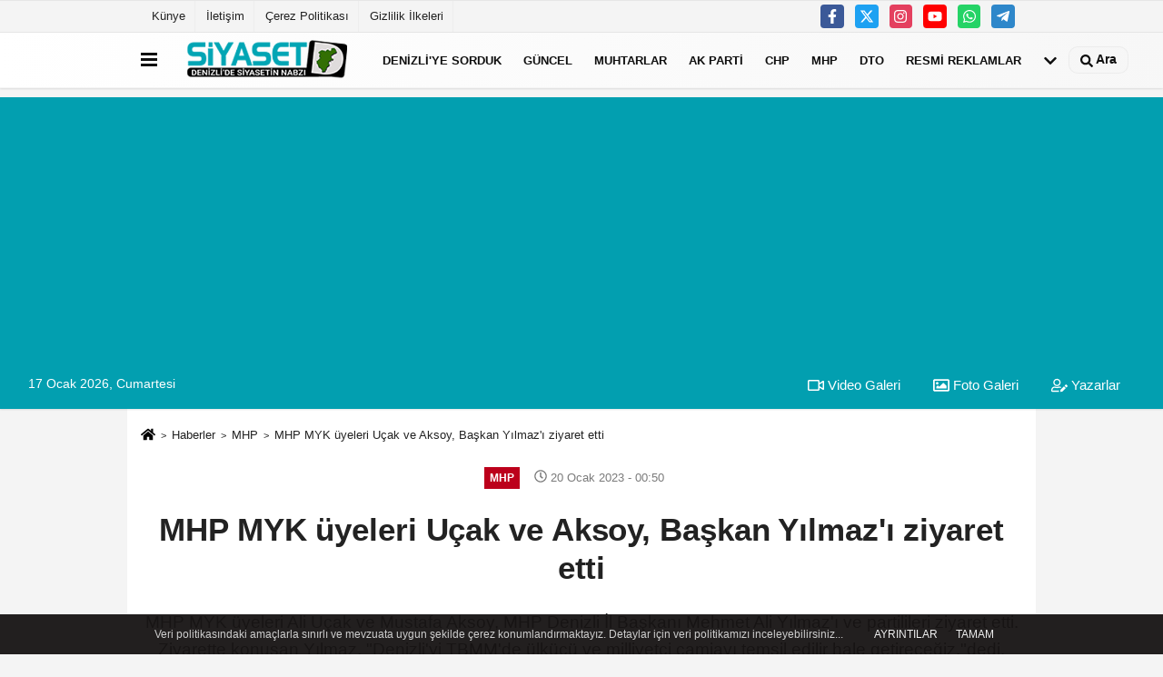

--- FILE ---
content_type: text/html; charset=UTF-8
request_url: https://www.denizlidesiyaset.com/mhp-myk-uyeleri-ucak-ve-aksoy-baskan-yilmaz-i-ziyaret-etti/24469/
body_size: 14437
content:
 <!DOCTYPE html> <html lang="tr-TR"><head> <meta name="format-detection" content="telephone=no"/> <meta id="meta-viewport" name="viewport" content="width=1200"> <meta charset="utf-8"> <title>MHP MYK üyeleri Uçak ve Aksoy, Başkan Yılmaz'ı ziyaret etti - MHP - www.denizlidesiyaset.com</title> <meta name="title" content="MHP MYK üyeleri Uçak ve Aksoy, Başkan Yılmaz&#39;ı ziyaret etti - MHP - www.denizlidesiyaset.com"> <meta name="description" content="MHP MYK üyeleri Ali Uçak ve Mustafa Aksoy, MHP Denizli İl Başkanı Mehmet Ali Yılmaz&#39;ı ve partilileri ziyaret etti. Ziyarette konuşan Yılmaz, &quot;Denizli&#39;yi..."> <meta name="datePublished" content="2023-01-20T00:50:08+03:00"> <meta name="dateModified" content="2023-01-20T00:50:08+03:00"> <meta name="articleSection" content="news"> <link rel="canonical" href="https://www.denizlidesiyaset.com/mhp-myk-uyeleri-ucak-ve-aksoy-baskan-yilmaz-i-ziyaret-etti/24469/" /> <link rel="manifest" href="https://www.denizlidesiyaset.com/manifest.json"> <meta name="robots" content="max-image-preview:large" /> <meta name="robots" content="max-snippet:160"> <link rel="amphtml" href="https://www.denizlidesiyaset.com/amp/haber/mhp-myk-uyeleri-ucak-ve-aksoy-baskan-yilmaz-i-ziyaret-etti/24469/"/> <meta http-equiv="last-modified" content="2023-01-20T00:50:08+03:00" /> <link rel="image_src" type="image/jpeg" href="https://www.denizlidesiyaset.com/images/haberler/2023/01/mhp-myk-uyeleri-ucak-ve-aksoy-baskan-yilmaz-i-ziyaret-etti.jpg"/> <meta http-equiv="content-language" content="tr"/> <meta name="content-language" content="tr"><meta name="apple-mobile-web-app-status-bar-style" content="#ebe7e6"><meta name="msapplication-navbutton-color" content="#ebe7e6"> <meta name="theme-color" content="#ebe7e6"/> <link rel="shortcut icon" type="image/x-icon" href="https://www.denizlidesiyaset.com/favicon.ico"> <link rel="apple-touch-icon" href="https://www.denizlidesiyaset.com/favicon.ico"> <meta property="og:site_name" content="https://www.denizlidesiyaset.com" /> <meta property="og:type" content="article" /> <meta property="og:title" content="MHP MYK üyeleri Uçak ve Aksoy, Başkan Yılmaz&#39;ı ziyaret etti" /> <meta property="og:url" content="https://www.denizlidesiyaset.com/mhp-myk-uyeleri-ucak-ve-aksoy-baskan-yilmaz-i-ziyaret-etti/24469/" /> <meta property="og:description" content="MHP MYK üyeleri Ali Uçak ve Mustafa Aksoy, MHP Denizli İl Başkanı Mehmet Ali Yılmaz&#39;ı ve partilileri ziyaret etti. Ziyarette konuşan Yılmaz, &quot;Denizli&#39;yi TBMM&#39;de ülkücü ve milliyetçi camiayı temsil edilir hale getireceğiz.&quot;dedi. MYK üyesi Ali Uçak ise; &quot;En az 2 milletvekili çıkaracağımıza inanıyorum. Denizli&#39;den bunu çıkarmamamız için engel yok. Denizli milliyetçi bir kenttir. Vatanını bayrağını sever. PKK yandaşı HDP ile işbirliği yapanlara oy mu vereceğiz&quot; ifadelerini kullandı."/> <meta property="og:image" content="https://www.denizlidesiyaset.com/images/haberler/2023/01/mhp-myk-uyeleri-ucak-ve-aksoy-baskan-yilmaz-i-ziyaret-etti.jpg" /> <meta property="og:locale" content="tr_TR" /> <meta property="og:image:width" content="641" /> <meta property="og:image:height" content="380" /> <meta property="og:image:alt" content="MHP MYK üyeleri Uçak ve Aksoy, Başkan Yılmaz&#39;ı ziyaret etti" /> <meta name="twitter:card" content="summary_large_image" /> <meta name="twitter:url" content="https://www.denizlidesiyaset.com/mhp-myk-uyeleri-ucak-ve-aksoy-baskan-yilmaz-i-ziyaret-etti/24469/" /> <meta name="twitter:title" content="MHP MYK üyeleri Uçak ve Aksoy, Başkan Yılmaz&#39;ı ziyaret etti" /> <meta name="twitter:description" content="MHP MYK üyeleri Ali Uçak ve Mustafa Aksoy, MHP Denizli İl Başkanı Mehmet Ali Yılmaz&#39;ı ve partilileri ziyaret etti. Ziyarette konuşan Yılmaz, &quot;Denizli&#39;yi TBMM&#39;de ülkücü ve milliyetçi camiayı temsil edilir hale getireceğiz.&quot;dedi. MYK üyesi Ali Uçak ise; &quot;En az 2 milletvekili çıkaracağımıza inanıyorum. Denizli&#39;den bunu çıkarmamamız için engel yok. Denizli milliyetçi bir kenttir. Vatanını bayrağını sever. PKK yandaşı HDP ile işbirliği yapanlara oy mu vereceğiz&quot; ifadelerini kullandı." /> <meta name="twitter:image:src" content="https://www.denizlidesiyaset.com/images/haberler/2023/01/mhp-myk-uyeleri-ucak-ve-aksoy-baskan-yilmaz-i-ziyaret-etti.jpg" /> <meta name="twitter:domain" content="https://www.denizlidesiyaset.com" /> <link rel="alternate" type="application/rss+xml" title="MHP MYK üyeleri Uçak ve Aksoy, Başkan Yılmaz&#39;ı ziyaret etti" href="https://www.denizlidesiyaset.com/rss_mhp_6.xml"/> <script type="text/javascript"> var facebookApp = ''; var facebookAppVersion = ''; var twitter_username = ''; var reklamtime = "1000"; var domainname = "https://www.denizlidesiyaset.com"; var splashcookie = null; var splashtime = null;	var _TOKEN = "ed9ac7d157d4357bbf32851b50425cf9"; </script><link rel="preload" as="style" href="https://www.denizlidesiyaset.com/template/prime/assets/css/app.css?v=2024122816274020260102120336" /><link rel="stylesheet" type="text/css" media='all' href="https://www.denizlidesiyaset.com/template/prime/assets/css/app.css?v=2024122816274020260102120336"/> <link rel="preload" as="script" href="https://www.denizlidesiyaset.com/template/prime/assets/js/app.js?v=2024122816274020260102120336" /><script src="https://www.denizlidesiyaset.com/template/prime/assets/js/app.js?v=2024122816274020260102120336"></script> <script src="https://www.denizlidesiyaset.com/template/prime/assets/js/sticky.sidebar.js?v=2024122816274020260102120336"></script> <script src="https://www.denizlidesiyaset.com/template/prime/assets/js/libs/swiper/swiper.js?v=2024122816274020260102120336" defer></script> <script src="https://www.denizlidesiyaset.com/template/prime/assets/js/print.min.js?v=2024122816274020260102120336" defer></script> <script src="https://www.denizlidesiyaset.com/reg-sw.js?v=2024122816274020260102120336" defer></script> <script data-schema="organization" type="application/ld+json"> { "@context": "https://schema.org", "@type": "Organization", "name": "www.denizlidesiyaset.com", "url": "https://www.denizlidesiyaset.com", "logo": { "@type": "ImageObject",	"url": "https://www.denizlidesiyaset.com/images/genel/logo.fw.png",	"width": 360, "height": 90}, "sameAs": [ "https://www.facebook.com/denizlidesiyaset/", "https://www.youtube.com/channel/UCnbYWFdkpqXltXRhX0FfYaw", "https://twitter.com/dnzlidesiyaset", "https://www.instagram.com/medyakarapinar/", "", "", "" ] } </script> <script type="application/ld+json"> { "@context": "https://schema.org", "@type": "BreadcrumbList",	"@id": "https://www.denizlidesiyaset.com/mhp-myk-uyeleri-ucak-ve-aksoy-baskan-yilmaz-i-ziyaret-etti/24469/#breadcrumb", "itemListElement": [{ "@type": "ListItem", "position": 1, "item": { "@id": "https://www.denizlidesiyaset.com", "name": "Ana Sayfa" } }, { "@type": "ListItem", "position": 2, "item": {"@id": "https://www.denizlidesiyaset.com/mhp/","name": "MHP" } }, { "@type": "ListItem", "position": 3, "item": { "@id": "https://www.denizlidesiyaset.com/mhp-myk-uyeleri-ucak-ve-aksoy-baskan-yilmaz-i-ziyaret-etti/24469/", "name": "MHP MYK üyeleri Uçak ve Aksoy, Başkan Yılmaz&#39;ı ziyaret etti" } }] } </script> <script type="application/ld+json">{ "@context": "https://schema.org", "@type": "NewsArticle",	"inLanguage":"tr-TR", "mainEntityOfPage": { "@type": "WebPage", "@id": "https://www.denizlidesiyaset.com/mhp-myk-uyeleri-ucak-ve-aksoy-baskan-yilmaz-i-ziyaret-etti/24469/" }, "headline": "MHP MYK üyeleri Uçak ve Aksoy, Başkan Yılmaz&amp;#39;ı ziyaret etti", "name": "MHP MYK üyeleri Uçak ve Aksoy, Başkan Yılmaz&#39;ı ziyaret etti", "articleBody": "
Milliyetçi Hareket Partisi(MHP) MYK üyeleri Ali Uçak ve Mustafa Aksoy, İl Başkanı Mehmet Ali Yılmaz&#39;ı ziyaret etti. Ziyarete Pamukkale Belediye Başkan Yardımcısı Ramazan Eskin, Çal Belediye Başkan Yardımcısı Adnan Tatar, Türk Eğitim-Sen Denizli Şube BaşkanI Emre Erdoğan, İl Başkanvekili Hakan Çetinkaya, Acıpayam İlçe Başkanı Ali Akgün yönetim kurulu üyeleri, belediye meclis üyeleri ve partililer katıldı.
YILMAZ: &quot;DENİZLİ&#39;Yİ, ÜLKÜCÜ VE MİLLİYETÇİ CAMİAYI TBMM&#39;DE TEMSİL EDİLİR HALE GETİRECEĞİZ&quot;
 
Ziyarette açıklama yapan MHP İl Başkanı Mehmet Ali Yılmaz; &quot;Sayın Ali Uçak ve Sayın Mustafa Aksoy partimize katkı sağlayan isimlerdendir. Antalya ve Alaşehir&#39;de ikamet etmeleri nedeniyle komşularımızdır. MHP Denizli teşkilatları olarak elimizden gelen tüm gayreti sarf etmeye devam edeceğiz. Lider, doktirin, teşkilat esasıyla, her şey biter MHP bitmez sloganı ile siyasi hayatımıza devam edeceğiz. Denizli&#39;de halkımızın, seçmenimizin teveccühüne mazhar olmak suretiyle 28. dönem milletvekilliği seçimlerinde yeniden en az 1 milletvekili ile olarak Denizli&#39;yi TBMM&#39;de ülkücü ve milliyetçi camiayı temsil edilir hale getireceğiz. Var gücümüzle bunun gayretindeyiz. Var olsun ülkücü ve milliyetçi hareket, var olsun Türkmen Bey&#39;imiz.&quot;dedi.
 
AKSOY:&quot;TEŞKİLATLARIMIZIN SEÇİME HAZIR OLDUĞUNU GÖRÜYORUZ&quot;
 
Mehmet Ali Yılmaz&#39;ın ardından söz alan MYK üyesi Mustafa Aksoy ise; &quot;Denizli halkımızı selamlıyoruz. Ali Bey ile beraber Kızılcahamam kampında Sayın Genel Başkanımız himayelerinde, milletvekillerimiz, MYK üyelerimizle beraberdik. Mehmet Ali Yılmaz başkanımızı göreve gelmesinden dolayı hayırlı olsun ziyareti yapmak istedik. Partide heyecan olduğunu gördüm. Sayın Genel Başkanımız &#39;aday belli karar net sloganı&#39; ile başlattığı mitinglerden yola çıkarak tüm teşkilatlarımızın seçimlere hazır olduğunu görüyoruz. Bu durum bizi mutlu etmiştir. Başkanımızı göreve gelmesinden dolayı tebrik ediyor ve başarılar diliyorum. Sayın Genel Başkanımızın selamlarını iletiyorum.&quot; diye konuştu.
 
UÇAK:&quot;PARTİLİLERİMİZİ GÖREMEK BİZİ ÇOK MUTLU ETTİ&quot;
 
Ziyarette açıklama yapan MYK üyesi Ali Uçak sözlerine; &quot;Burada partililerimizi görmek bizi çok mutlu etti. Mehmet Ali Başkan ile daha öncesine dayanan dostluğumuz var. Görevin kendisine hayırlı uğurlu olmasını diliyorum. MHP MYK üyesi olarak Denizlililer ile ilgili yapılabilecek her şey için emrinizde olduğumuzu bilmenizi istiyoruz.&quot; diyerek başladı.
 
UÇAK:&quot;CUMHUR İTTİFAKI&#39;NDAN ÖNCEKİ TÜRKİYE İLE BUGÜNKÜ TÜRKİYE ÇOK FARKLI&quot;
 
Cumhur İttifakı&#39;nın değişimi getirdiğini vurgulayan Uçak; &quot;Sayın Genel Başkanımız Kızılcahamam kampında seçim startını verdi. Genel Başkanımız, &#39;Önce ülkem ve milletim, sonra partim ve ben&#39; diye çok güzel bir sözü var. Bu sözle herkesi Cumhur İttifakı&#39;nı desteklemeye davet etti. Cumhur İttifakı&#39;ndan önceki Türkiye ile kurulduktan sonraki Türkiye çok farklı. Güneydoğu&#39;da çalışmalar yaptık. Yüksekova&#39;da MHP ilçe teşkilatını açtık. Bunu rüyalarımızda görsek inanmazdık. Çok rahat bir açılış yaptık. Bugünleri görmek bizleri çok mutlu etti. Daha önce oralara gittiğimizde akşam bir yere giderken saate bakıyorlardı. Şimdi Hakkari&#39;de gece programdan dönüp, saat 3&#39;te çorba içebiliyoruz. Cumhur İttifakı&#39;nın gücü budur. Sayın Genel Başkanımızın dimdik duruşu ile Güneydoğu&#39;daki ve tüm Türkiye&#39;deki PKK ve FETÖ terör örgütünün bitiş noktası oluşmuştur.&quot;dedi.
 
CUMHUR İTTİFAKI&#39;NIN TERCİH İÇİN 3 SEBEP SAYDI
 
Cumhur İttifakı&#39;nın tercih edilmesi için sebepleri sıralayan Uçak; &quot;Bize &#39;Neden Cumhur İttifakı?&#39; diye soruyorlar. Cevabı çok nettir. PKK&#39;nın, FETÖ&#39;nün bitmesi ve Türkiye&#39;nin dünya genelinde inanılmaz ivme ve güç kazanmasıdır. Bugün Rusya-Ukrayna savaşında iki ülkenin barışı için Türkiye&#39;de masa kuruldu. Cumhur İttifakı kurulmadan önce kimin aklına gelirdi. Bunları çok iyi anlatmamız lazım. Bugün altılı bir masa var. Ne olduğu belli değil. Davutoğlu çıkmış, &#39;Her genel başkanın yetkisi, cumhurbaşkanı ile eşit olacak&#39; diyor. Nasıl yöneteceksiniz? İP&#39;in bizi bölen bir proje olduğunu görmemek kör ve sağır olmak lazım.&quot; diye konuştu.
 
&quot;TERÖR ÖRGÜTÜ BİTİRİLDİ, ORAYA HARCANAN PARA EKONOMİYE KALACAK&quot;
 
Türkiye&#39;de terörün bittiğini söyleyen Uçak; &quot;Genel Başkanımız bir rakam açıklamıştı. Bugüne kadar terörle mücaedeleye harcanan paranın 2.240 milyar dolar olduğunu söyledi. 240 milyar dolar ile bir Türkiye daha kurulurdu. Bugün İHA ve SİHA&#39;lar ile terör örgütü bitirildi. Bu para artık ekonomiye kalacak. Bunu gören karşı taraf milli beraberliği bozmak için her türlü oyunu yapıyor. Vatandaşımızın buna izin vereceğini sanmıyorum.&quot;dedi.
 
&quot;DENİZLİ MİLLİYETÇİ KENTTİR&quot;
 
Denizli&#39;deki vatandaşlara seslenen Uçak,&quot;Geçtiğimiz dönem il başkanına, yönetimine, bölge milletvekiline hatta genel merkeze sinirlenerek ayrılmış kardeşlerimize tüm bunları anlatmamız gerekiyor. Tekrar partiye dönmelerini sağlamamız gerekiyor. Tüm partililerimizi bu göreve çağırıyorum. İl başkanımız en az 1 milletvekili dedi. Ben bu birlik ve beraberlikle en az 2 milletvekili çıkaracağımıza inanıyorum. Denizli&#39;den bunu çıkarmamamız için engel yok. Denizli milliyetçi bir kenttir. Vatanını bayrağını sever. PKK yandaşı HDP ile işbirliği yapanlara oy mu vereceğiz&quot;dedi.", "articleSection": "MHP",	"wordCount": 644,	"image": [{	"@type": "ImageObject",	"url": "https://www.denizlidesiyaset.com/images/haberler/2023/01/mhp-myk-uyeleri-ucak-ve-aksoy-baskan-yilmaz-i-ziyaret-etti.jpg",	"height": 380,	"width": 641 }], "datePublished": "2023-01-20T00:50:08+03:00", "dateModified": "2023-01-20T00:50:08+03:00", "genre": "news",	"isFamilyFriendly":"True",	"publishingPrinciples":"https://www.denizlidesiyaset.com/gizlilik-ilkesi.html",	"thumbnailUrl": "https://www.denizlidesiyaset.com/images/haberler/2023/01/mhp-myk-uyeleri-ucak-ve-aksoy-baskan-yilmaz-i-ziyaret-etti.jpg", "typicalAgeRange": "7-", "keywords": "",	"author": { "@type": "Person", "name": "Nurhayat",	"url": "https://www.denizlidesiyaset.com/editor/nurhayat" }, "publisher": { "@type": "Organization", "name": "www.denizlidesiyaset.com", "logo": { "@type": "ImageObject", "url": "https://www.denizlidesiyaset.com/images/genel/logo.fw.png", "width": 360, "height": 90 } }, "description": "MHP MYK üyeleri Ali Uçak ve Mustafa Aksoy, MHP Denizli İl Başkanı Mehmet Ali Yılmaz&#39;ı ve partilileri ziyaret etti. Ziyarette konuşan Yılmaz, &quot;Denizli&#39;yi TBMM&#39;de ülkücü ve milliyetçi camiayı temsil edilir hale getireceğiz.&quot;dedi. MYK üyesi Ali Uçak ise; &quot;En az 2 milletvekili çıkaracağımıza inanıyorum. Denizli&#39;den bunu çıkarmamamız için engel yok. Denizli milliyetçi bir kenttir. Vatanını bayrağını sever. PKK yandaşı HDP ile işbirliği yapanlara oy mu vereceğiz&quot; ifadelerini kullandı."
} </script><meta name="google-site-verification" content="9dmKzqMcscdcmaqWY4Q3vi42Zj9I_0MFE1YWITDRsq0" /><meta name="yandex-verification" content="3816bd89143415ac" /><script async src="https://pagead2.googlesyndication.com/pagead/js/adsbygoogle.js?client=ca-pub-1198328331397887" crossorigin="anonymous"></script><!-- Global site tag (gtag.js) - Google Analytics --><script async src="https://www.googletagmanager.com/gtag/js?id=G-C3HXF2HR7L"></script><script> window.dataLayer = window.dataLayer || []; function gtag(){dataLayer.push(arguments);} gtag('js', new Date()); gtag('config', 'G-C3HXF2HR7L');</script><!-- Global site tag (gtag.js) - Google Analytics --><script async src="https://www.googletagmanager.com/gtag/js?id=UA-86052366-1"></script><script> window.dataLayer = window.dataLayer || []; function gtag(){dataLayer.push(arguments);} gtag('js', new Date()); gtag('config', 'UA-86052366-1');</script></head><body class=""> <div class="container position-relative"><div class="sabit-reklam "></div><div class="sabit-reklam sag-sabit "></div></div> <div class="container-fluid d-md-block d-none header-border"><div class="container d-md-block d-none"><div class="row"><div class="col-md-7"><ul class="nav text-12 float-left"> <li><a class="nav-link-top" href="https://www.denizlidesiyaset.com/kunye.html" title="Künye" rel="external">Künye</a></li><li><a class="nav-link-top" href="https://www.denizlidesiyaset.com/iletisim.html" title="İletişim" rel="external">İletişim</a></li><li><a class="nav-link-top" href="https://www.denizlidesiyaset.com/cerez-politikasi.html" title="Çerez Politikası" rel="external">Çerez Politikası</a></li><li><a class="nav-link-top" href="https://www.denizlidesiyaset.com/gizlilik-ilkeleri.html" title="Gizlilik İlkeleri" rel="external">Gizlilik İlkeleri</a></li> </ul></div><div class="col-md-5"><div class="my-1 float-right"> <a href="https://www.facebook.com/denizlidesiyaset/" title="https://www.facebook.com/denizlidesiyaset/" target="_blank" rel="noopener" class="bg-facebook btn btn-icon-top rounded mr-2"><svg width="16" height="16" class="svg-wh"> <use xlink:href="https://www.denizlidesiyaset.com/template/prime/assets/img/spritesvg.svg#facebook-f" /> </svg> </a> <a href="https://twitter.com/dnzlidesiyaset" title="https://twitter.com/dnzlidesiyaset" target="_blank" rel="noopener" class="bg-twitter btn btn-icon-top rounded mr-2"><svg width="16" height="16" class="svg-wh"> <use xlink:href="https://www.denizlidesiyaset.com/template/prime/assets/img/spritesvg.svg#twitterx" /> </svg> </a> <a href="https://www.instagram.com/medyakarapinar/" title="https://www.instagram.com/medyakarapinar/" target="_blank" rel="noopener" class="bg-instagram btn btn-icon-top rounded mr-2"><svg width="16" height="16" class="svg-wh"> <use xlink:href="https://www.denizlidesiyaset.com/template/prime/assets/img/spritesvg.svg#instagram" /> </svg> </a> <a href="https://www.youtube.com/channel/UCnbYWFdkpqXltXRhX0FfYaw" title="https://www.youtube.com/channel/UCnbYWFdkpqXltXRhX0FfYaw" target="_blank" rel="noopener" class="bg-youtube btn btn-icon-top rounded mr-2"><svg width="16" height="16" class="svg-wh"> <use xlink:href="https://www.denizlidesiyaset.com/template/prime/assets/img/spritesvg.svg#youtube" /> </svg> </a> <a href="https://api.whatsapp.com/send?phone=905411363933" target="_blank" rel="noopener" class="bg-whatsapp btn btn-icon-top rounded mr-2" title="05411363933"><svg width="16" height="16" class="svg-wh"> <use xlink:href="https://www.denizlidesiyaset.com/template/prime/assets/img/spritesvg.svg#whatsapp" /> </svg> </a> <a href="admin" target="_blank" rel="noopener" class="bg-telegram btn btn-icon-top rounded mr-2" title="admin"><svg width="16" height="16" class="svg-wh"> <use xlink:href="https://www.denizlidesiyaset.com/template/prime/assets/img/spritesvg.svg#telegram" /> </svg> </a> </div></div> </div> </div></div> <div class="header-border"></div> <nav class="d-print-none navbar navbar-expand-lg bg-white align-items-center header box-shadow-menu"> <div class="container"><div class="menu" data-toggle="modal" data-target="#menu-aside" data-toggle-class="modal-open-aside"> <span class="menu-item"></span> <span class="menu-item"></span> <span class="menu-item"></span> </div> <a class="navbar-brand logo align-items-center" href="https://www.denizlidesiyaset.com" title="Denizli'de Siyaset"><picture> <source data-srcset="https://www.denizlidesiyaset.com/images/genel/logo.fw.png?v=2024122816274020260102120336" type="image/webp" class="img-fluid logoh"> <source data-srcset="https://www.denizlidesiyaset.com/images/genel/logo.fw.png?v=2024122816274020260102120336" type="image/jpeg" class="img-fluid logoh"> <img src="https://www.denizlidesiyaset.com/images/genel/logo.fw.png?v=2024122816274020260102120336" alt="Anasayfa" class="img-fluid logoh" width="100%" height="100%"></picture></a> <ul class="navbar-nav mr-auto font-weight-bolder nav-active-border bottom b-primary d-none d-md-flex"> <li class="nav-item text-uppercase"><a class="nav-link text-uppercase" href="https://www.denizlidesiyaset.com/denizli-ye-sorduk/" title="DENİZLİ'ye SORDUK" rel="external" >DENİZLİ'ye SORDUK</a></li><li class="nav-item text-uppercase"><a class="nav-link text-uppercase" href="https://www.denizlidesiyaset.com/guncel/" title="Güncel" rel="external" >Güncel</a></li><li class="nav-item text-uppercase"><a class="nav-link text-uppercase" href="https://www.denizlidesiyaset.com/muhtarlar/" title="Muhtarlar" rel="external" >Muhtarlar</a></li><li class="nav-item text-uppercase"><a class="nav-link text-uppercase" href="https://www.denizlidesiyaset.com/ak-parti/" title="AK Parti" rel="external" >AK Parti</a></li><li class="nav-item text-uppercase"><a class="nav-link text-uppercase" href="https://www.denizlidesiyaset.com/chp/" title="CHP" rel="external" >CHP</a></li><li class="nav-item text-uppercase"><a class="nav-link text-uppercase" href="https://www.denizlidesiyaset.com/mhp/" title="MHP" rel="external" >MHP</a></li><li class="nav-item text-uppercase"><a class="nav-link text-uppercase" href="https://www.denizlidesiyaset.com/dto/" title="DTO" rel="external" >DTO</a></li><li class="nav-item text-uppercase"><a class="nav-link text-uppercase" href="https://www.denizlidesiyaset.com/resmi-reklamlar/" title="Resmi Reklamlar" rel="external" >Resmi Reklamlar</a></li> <li class="nav-item dropdown dropdown-hover"> <a title="tümü" href="#" class="nav-link text-uppercase"><svg width="16" height="16" class="svg-bl text-16"><use xlink:href="https://www.denizlidesiyaset.com/template/prime/assets/img/spritesvg.svg#chevron-down"></use></svg></a> <div class="dropdown-menu px-2 py-2"> <a class="d-block p-1 text-nowrap nav-link" href="https://www.denizlidesiyaset.com/firsat-reyonu/" title="Fırsat Reyonu">Fırsat Reyonu</a> <a class="d-block p-1 text-nowrap nav-link" href="https://www.denizlidesiyaset.com/saglik/" title="SAĞLIK">SAĞLIK</a> <a class="d-block p-1 text-nowrap nav-link" href="https://www.denizlidesiyaset.com/diger-partiler/" title="Diğer Partiler">Diğer Partiler</a> <a class="d-block p-1 text-nowrap nav-link" href="https://www.denizlidesiyaset.com/belediye/" title="BELEDİYE">BELEDİYE</a> <a class="d-block p-1 text-nowrap nav-link" href="https://www.denizlidesiyaset.com/iyi-parti/" title="İYİ PARTİ">İYİ PARTİ</a> <a class="d-block p-1 text-nowrap nav-link" href="https://www.denizlidesiyaset.com/ekonomi/" title="Ekonomi">Ekonomi</a> <a class="d-block p-1 text-nowrap nav-link" href="https://www.denizlidesiyaset.com/asayis/" title="Asayiş">Asayiş</a> <a class="d-block p-1 text-nowrap nav-link" href="https://www.denizlidesiyaset.com/egitim/" title="Eğitim">Eğitim</a> <a class="d-block p-1 text-nowrap nav-link" href="https://www.denizlidesiyaset.com/bilim-ve-teknoloji/" title="Bilim ve Teknoloji">Bilim ve Teknoloji</a> </div> </li> </ul> <ul class="navbar-nav ml-auto align-items-center font-weight-bolder"> <li class="nav-item"><a href="javascript:;" data-toggle="modal" data-target="#search-box" class="search-button nav-link py-1" title="Arama"><svg class="svg-bl" width="14" height="18"> <use xlink:href="https://www.denizlidesiyaset.com/template/prime/assets/img/spritesvg.svg#search" /> </svg> <span> Ara</span></a></li> </ul> </div></nav></header><div class="container-fluid d-md-block sondakika-bg d-print-none"> <div class="row py-s px-3"> <div class="col-md-5"> <span id="bugun">Bugün <script> function tarihsaat() { var b = new Date, g = b.getSeconds(), d = b.getMinutes(), a = b.getHours(), c = b.getDay(), h = b.getDate(), k = b.getMonth(), b = b.getFullYear(); 10 > a && (a = "0" + a); 10 > g && (g = "0" + g); 10 > d && (d = "0" + d); document.getElementById("bugun").innerHTML = h + " " + "Ocak Şubat Mart Nisan Mayıs Haziran Temmuz Ağustos Eylül Ekim Kasım Aralık".split(" ")[k] + " " + b + ", " + "Pazar Pazartesi Salı Çarşamba Perşembe Cuma Cumartesi".split(" ")[c] + " "; setTimeout("tarihsaat()", 1E3) } function CC_noErrors() { return !0 } window.onerror = CC_noErrors; function bookmarksite(b, g) { document.all ? window.external.AddFavorite(g, b) : window.sidebar && window.sidebar.addPanel(b, g, "") } tarihsaat();</script></span> </div> <div class="col-md-7 d-none d-md-block"> <div class="text-right text-16"><a href="https://www.denizlidesiyaset.com/video-galeri/" class="px-3" title="Video Galeri" rel="external"><svg class="svg-whss" width="18" height="18"> <use xlink:href="https://www.denizlidesiyaset.com/template/prime/assets/img/spritesvg.svg#video" /> </svg> Video Galeri</a> <a href="https://www.denizlidesiyaset.com/foto-galeri/" class="px-3" title="Foto Galeri" rel="external"><svg class="svg-whss" width="18" height="18"> <use xlink:href="https://www.denizlidesiyaset.com/template/prime/assets/img/spritesvg.svg#image" /> </svg> Foto Galeri</a> <a href="https://www.denizlidesiyaset.com/kose-yazarlari/" class="px-3" title="Köşe Yazarları" rel="external"><svg class="svg-whss" width="18" height="18"> <use xlink:href="https://www.denizlidesiyaset.com/template/prime/assets/img/spritesvg.svg#user-edit" /> </svg> Yazarlar</a> </div> </div> </div></div> <div class="fixed-share bg-white box-shadow is-hidden align-items-center d-flex post-tools px-3"> <span class="bg-facebook post-share share-link" onClick="ShareOnFacebook('https://www.denizlidesiyaset.com/mhp-myk-uyeleri-ucak-ve-aksoy-baskan-yilmaz-i-ziyaret-etti/24469/');return false;" title="facebook"><svg width="18" height="18" class="svg-wh"><use xlink:href="https://www.denizlidesiyaset.com/template/prime/assets/img/spritesvg.svg#facebook-f"></use></svg> </span> <span class="bg-twitter post-share share-link" onClick="ShareOnTwitter('https://www.denizlidesiyaset.com/mhp-myk-uyeleri-ucak-ve-aksoy-baskan-yilmaz-i-ziyaret-etti/24469/', 'tr', '', 'MHP MYK üyeleri Uçak ve Aksoy, Başkan Yılmaz’ı ziyaret etti')" title="twitter"><svg width="18" height="18" class="svg-wh"><use xlink:href="https://www.denizlidesiyaset.com/template/prime/assets/img/spritesvg.svg#twitterx"></use></svg></span> <a rel="noopener" class="bg-whatsapp post-share share-link" href="https://api.whatsapp.com/send?text=MHP MYK üyeleri Uçak ve Aksoy, Başkan Yılmaz’ı ziyaret etti https://www.denizlidesiyaset.com/mhp-myk-uyeleri-ucak-ve-aksoy-baskan-yilmaz-i-ziyaret-etti/24469/" title="whatsapp"><svg width="18" height="18" class="svg-wh"><use xlink:href="https://www.denizlidesiyaset.com/template/prime/assets/img/spritesvg.svg#whatsapp"></use></svg></a> <a target="_blank" rel="noopener" class="bg-telegram post-share share-link" href="https://t.me/share/url?url=https://www.denizlidesiyaset.com/mhp-myk-uyeleri-ucak-ve-aksoy-baskan-yilmaz-i-ziyaret-etti/24469/&text=MHP MYK üyeleri Uçak ve Aksoy, Başkan Yılmaz’ı ziyaret etti" title="telegram"><svg width="18" height="18" class="svg-wh"><use xlink:href="https://www.denizlidesiyaset.com/template/prime/assets/img/spritesvg.svg#telegram"></use></svg></a> <a target="_blank" rel="noopener" class="bg-linkedin post-share share-link" href="https://www.linkedin.com/shareArticle?url=https://www.denizlidesiyaset.com/mhp-myk-uyeleri-ucak-ve-aksoy-baskan-yilmaz-i-ziyaret-etti/24469/" title="linkedin"><svg width="18" height="18" class="svg-wh"><use xlink:href="https://www.denizlidesiyaset.com/template/prime/assets/img/spritesvg.svg#linkedin"></use></svg></a> <a target="_blank" rel="noopener" class="bg-pinterest post-share share-link" href="https://pinterest.com/pin/create/button/?url=https://www.denizlidesiyaset.com/mhp-myk-uyeleri-ucak-ve-aksoy-baskan-yilmaz-i-ziyaret-etti/24469/&media=https://www.denizlidesiyaset.com/images/haberler/2023/01/mhp-myk-uyeleri-ucak-ve-aksoy-baskan-yilmaz-i-ziyaret-etti.jpg&description=MHP MYK üyeleri Uçak ve Aksoy, Başkan Yılmaz’ı ziyaret etti" title="pinterest"><svg width="18" height="18" class="svg-wh"><use xlink:href="https://www.denizlidesiyaset.com/template/prime/assets/img/spritesvg.svg#pinterest"></use></svg></a> <div class="ml-auto d-flex align-items-center"> <a href="javascript:;" class="font-buyut text-muted text-center font-button plus mr-2"> <span>A</span> <div class="text-10 font-weight-normal">Büyüt</div> </a> <a href="javascript:;" class="font-kucult text-muted text-center font-button mr-2"> <span>A</span> <div class="text-10 font-weight-normal">Küçült</div> </a> <a href="javascript:;" class="text-muted text-center position-relative scroll-go" data-scroll="yorumlar-24469" data-count="0"> <svg class="svg-gr" width="24" height="24"><use xlink:href="https://www.denizlidesiyaset.com/template/prime/assets/img/spritesvg.svg#comments" /></svg> <div class="text-10">Yorumlar</div> </a> </div> </div> <div class="print-body" id="print-24469"> <div class="container py-1 bg-white"> <nav aria-label="breadcrumb"> <ol class="breadcrumb justify-content-left"> <li class="breadcrumb-item"><a href="https://www.denizlidesiyaset.com" title="Ana Sayfa"><svg class="svg-br-2" width="16" height="16"><use xlink:href="https://www.denizlidesiyaset.com/template/prime/assets/img/spritesvg.svg#home" /></svg></a></li> <li class="breadcrumb-item"><a href="https://www.denizlidesiyaset.com/arsiv/" title="Arşiv">Haberler</a></li> <li class="breadcrumb-item"><a href="https://www.denizlidesiyaset.com/mhp/" title="MHP">MHP</a></li> <li class="breadcrumb-item active d-md-block d-none" aria-current="page"><a href="https://www.denizlidesiyaset.com/mhp-myk-uyeleri-ucak-ve-aksoy-baskan-yilmaz-i-ziyaret-etti/24469/" title="MHP MYK üyeleri Uçak ve Aksoy, Başkan Yılmaz&#39;ı ziyaret etti">MHP MYK üyeleri Uçak ve Aksoy, Başkan Yılmaz&#39;ı ziyaret etti</a></li> </ol> </nav> <div id="haberler"> <div class="haber-kapsa print-body" id="print-24469"> <div class="news-start"> <article id="haber-24469"> <div class="text-md-center" > <div class="text-muted text-sm py-2 d-md-flex align-items-center justify-content-center d-none"> <div class="badge badge-lg text-uppercase bg-primary mr-3 " style="background:#bc001b !important;"> MHP </div> <div class="text-12 text-fade"><svg class="svg-gr-2" width="14" height="14"><use xlink:href="https://www.denizlidesiyaset.com/template/prime/assets/img/spritesvg.svg#clock"></use></svg> 20 Ocak 2023 - 00:50 </div> <div class="ml-3 text-12 text-fade"> </div> </div> <h1 class="text-36 post-title my-2 py-2 font-weight-bold"> MHP MYK üyeleri Uçak ve Aksoy, Başkan Yılmaz&#39;ı ziyaret etti </h1> <h2 class="text-2222 mb-0 my-2 py-2 font-weight-normal">MHP MYK üyeleri Ali Uçak ve Mustafa Aksoy, MHP Denizli İl Başkanı Mehmet Ali Yılmaz'ı ve partilileri ziyaret etti. Ziyarette konuşan Yılmaz, "Denizli'yi TBMM'de ülkücü ve milliyetçi camiayı temsil edilir hale getireceğiz."dedi. MYK üyesi Ali Uçak ise; "En az 2 milletvekili çıkaracağımıza inanıyorum. Denizli'den bunu çıkarmamamız için engel yok. Denizli milliyetçi bir kenttir. Vatanını bayrağını sever. PKK yandaşı HDP ile işbirliği yapanlara oy mu vereceğiz" ifadelerini kullandı.</h2> <div class="text-muted text-sm py-2 d-md-none align-items-center d-flex text-nowrap"> <div class="badge badge-lg text-uppercase bg-primary mr-3"> MHP </div> <div class="text-12"> 20 Ocak 2023 - 00:50 </div> <div class="ml-3 d-none d-md-block text-12"> </div> </div> <div class="fix-socials_btm d-flex d-md-none"> <div class="post-tools"> <a rel="noopener" class="post-share share-link" href="https://www.denizlidesiyaset.com" title="Ana Sayfa"><svg width="18" height="18" class="svg-wh"><use xlink:href="https://www.denizlidesiyaset.com/template/prime/assets/img/spritesvg.svg#home"></use></svg></a> <span class="bg-facebook post-share share-link" onClick="ShareOnFacebook('https://www.denizlidesiyaset.com/mhp-myk-uyeleri-ucak-ve-aksoy-baskan-yilmaz-i-ziyaret-etti/24469/');return false;" title="facebook"><svg width="18" height="18" class="svg-wh"><use xlink:href="https://www.denizlidesiyaset.com/template/prime/assets/img/spritesvg.svg#facebook-f"></use></svg> </span> <span class="bg-twitter post-share share-link" onClick="ShareOnTwitter('https://www.denizlidesiyaset.com/mhp-myk-uyeleri-ucak-ve-aksoy-baskan-yilmaz-i-ziyaret-etti/24469/', 'tr', '', 'MHP MYK üyeleri Uçak ve Aksoy, Başkan Yılmaz’ı ziyaret etti')" title="twitter"><svg width="18" height="18" class="svg-wh"><use xlink:href="https://www.denizlidesiyaset.com/template/prime/assets/img/spritesvg.svg#twitterx"></use></svg> </span> <a target="_blank" rel="noopener" class="bg-whatsapp post-share share-link" href="https://api.whatsapp.com/send?text=MHP MYK üyeleri Uçak ve Aksoy, Başkan Yılmaz’ı ziyaret etti https://www.denizlidesiyaset.com/mhp-myk-uyeleri-ucak-ve-aksoy-baskan-yilmaz-i-ziyaret-etti/24469/" title="whatsapp"><svg width="18" height="18" class="svg-wh"><use xlink:href="https://www.denizlidesiyaset.com/template/prime/assets/img/spritesvg.svg#whatsapp"></use></svg></a> <a target="_blank" rel="noopener" class="bg-telegram post-share share-link" href="https://t.me/share/url?url=https://www.denizlidesiyaset.com/mhp-myk-uyeleri-ucak-ve-aksoy-baskan-yilmaz-i-ziyaret-etti/24469/&text=MHP MYK üyeleri Uçak ve Aksoy, Başkan Yılmaz’ı ziyaret etti" title="telegram"><svg width="18" height="18" class="svg-wh"><use xlink:href="https://www.denizlidesiyaset.com/template/prime/assets/img/spritesvg.svg#telegram"></use></svg></a> <a target="_blank" rel="noopener" class="bg-linkedin post-share share-link" href="https://www.linkedin.com/shareArticle?url=https://www.denizlidesiyaset.com/mhp-myk-uyeleri-ucak-ve-aksoy-baskan-yilmaz-i-ziyaret-etti/24469/" title="linkedin"><svg width="18" height="18" class="svg-wh"><use xlink:href="https://www.denizlidesiyaset.com/template/prime/assets/img/spritesvg.svg#linkedin"></use></svg></a> <a target="_blank" rel="noopener" class="bg-pinterest post-share share-link" href="https://pinterest.com/pin/create/button/?url=https://www.denizlidesiyaset.com/mhp-myk-uyeleri-ucak-ve-aksoy-baskan-yilmaz-i-ziyaret-etti/24469/&media=https://www.denizlidesiyaset.com/images/haberler/2023/01/mhp-myk-uyeleri-ucak-ve-aksoy-baskan-yilmaz-i-ziyaret-etti.jpg&description=MHP MYK üyeleri Uçak ve Aksoy, Başkan Yılmaz’ı ziyaret etti" title="pinterest"><svg width="18" height="18" class="svg-wh"><use xlink:href="https://www.denizlidesiyaset.com/template/prime/assets/img/spritesvg.svg#pinterest"></use></svg></a> <div class="ml-5 ml-auto d-flex align-items-center"> <a href="javascript:;" class="text-muted text-center position-relative scroll-go d-md-inline-block " data-scroll="yorumlar-24469" data-count="0"> <svg class="svg-gr" width="24" height="24"><use xlink:href="https://www.denizlidesiyaset.com/template/prime/assets/img/spritesvg.svg#comments" /></svg> <div class="text-10">Yorumlar</div> </a> </div> </div></div> <div class="post-tools my-3 d-flex d-print-none flex-scroll flex-wrap"> <span class="bg-facebook post-share share-link" onClick="ShareOnFacebook('https://www.denizlidesiyaset.com/mhp-myk-uyeleri-ucak-ve-aksoy-baskan-yilmaz-i-ziyaret-etti/24469/');return false;" title="facebook"><svg width="18" height="18" class="svg-wh"><use xlink:href="https://www.denizlidesiyaset.com/template/prime/assets/img/spritesvg.svg#facebook-f"></use></svg> </span> <span class="bg-twitter post-share share-link" onClick="ShareOnTwitter('https://www.denizlidesiyaset.com/mhp-myk-uyeleri-ucak-ve-aksoy-baskan-yilmaz-i-ziyaret-etti/24469/', 'tr', '', 'MHP MYK üyeleri Uçak ve Aksoy, Başkan Yılmaz’ı ziyaret etti')" title="twitter"><svg width="18" height="18" class="svg-wh"><use xlink:href="https://www.denizlidesiyaset.com/template/prime/assets/img/spritesvg.svg#twitterx"></use></svg> </span> <a target="_blank" rel="noopener" class="bg-whatsapp post-share share-link" href="https://api.whatsapp.com/send?text=MHP MYK üyeleri Uçak ve Aksoy, Başkan Yılmaz’ı ziyaret etti https://www.denizlidesiyaset.com/mhp-myk-uyeleri-ucak-ve-aksoy-baskan-yilmaz-i-ziyaret-etti/24469/" title="whatsapp"><svg width="18" height="18" class="svg-wh"><use xlink:href="https://www.denizlidesiyaset.com/template/prime/assets/img/spritesvg.svg#whatsapp"></use></svg></a> <a target="_blank" rel="noopener" class="bg-telegram post-share share-link" href="https://t.me/share/url?url=https://www.denizlidesiyaset.com/mhp-myk-uyeleri-ucak-ve-aksoy-baskan-yilmaz-i-ziyaret-etti/24469/&text=MHP MYK üyeleri Uçak ve Aksoy, Başkan Yılmaz’ı ziyaret etti" title="telegram"><svg width="18" height="18" class="svg-wh"><use xlink:href="https://www.denizlidesiyaset.com/template/prime/assets/img/spritesvg.svg#telegram"></use></svg></a> <a target="_blank" rel="noopener" class="bg-linkedin post-share share-link" href="https://www.linkedin.com/shareArticle?url=https://www.denizlidesiyaset.com/mhp-myk-uyeleri-ucak-ve-aksoy-baskan-yilmaz-i-ziyaret-etti/24469/" title="linkedin"><svg width="18" height="18" class="svg-wh"><use xlink:href="https://www.denizlidesiyaset.com/template/prime/assets/img/spritesvg.svg#linkedin"></use></svg></a> <a target="_blank" rel="noopener" class="bg-pinterest post-share share-link" href="https://pinterest.com/pin/create/button/?url=https://www.denizlidesiyaset.com/mhp-myk-uyeleri-ucak-ve-aksoy-baskan-yilmaz-i-ziyaret-etti/24469/&media=https://www.denizlidesiyaset.com/images/haberler/2023/01/mhp-myk-uyeleri-ucak-ve-aksoy-baskan-yilmaz-i-ziyaret-etti.jpg&description=MHP MYK üyeleri Uçak ve Aksoy, Başkan Yılmaz’ı ziyaret etti" title="pinterest"><svg width="18" height="18" class="svg-wh"><use xlink:href="https://www.denizlidesiyaset.com/template/prime/assets/img/spritesvg.svg#pinterest"></use></svg></a> <div class="ml-5 ml-auto d-flex align-items-center"> <a href="javascript:;" class="text-muted text-center mr-4 printer d-none d-md-inline-block" name="print24469" id="24469" title="Yazdır"> <svg class="svg-gr" width="24" height="24"><use xlink:href="https://www.denizlidesiyaset.com/template/prime/assets/img/spritesvg.svg#print" /></svg> <div class="text-10">Yazdır</div> </a> <a href="javascript:;" class="font-buyut text-muted text-center font-button plus mr-2"> <span>A</span> <div class="text-10 font-weight-normal">Büyüt</div> </a> <a href="javascript:;" class="font-kucult text-muted text-center font-button mr-2"> <span>A</span> <div class="text-10 font-weight-normal">Küçült</div> </a> <a href="javascript:;" class="text-muted text-center position-relative scroll-go d-none d-md-inline-block " data-scroll="yorumlar-24469" data-count="0"> <svg class="svg-gr" width="24" height="24"><use xlink:href="https://www.denizlidesiyaset.com/template/prime/assets/img/spritesvg.svg#comments" /></svg> <div class="text-10">Yorumlar</div> </a> </div> </div> </div> <div class="border-bottom my-3"></div> <div class="row"> <div class="col-md-8"> <div class="lazy mb-4 responsive-image"> <a data-fancybox="image" href="https://www.denizlidesiyaset.com/images/haberler/2023/01/mhp-myk-uyeleri-ucak-ve-aksoy-baskan-yilmaz-i-ziyaret-etti.jpg" title="MHP MYK üyeleri Uçak ve Aksoy, Başkan Yılmaz'ı ziyaret etti"><img src="https://www.denizlidesiyaset.com/template/prime/assets/img/641x380.jpg?v=2024122816274020260102120336" data-src="https://www.denizlidesiyaset.com/images/haberler/2023/01/mhp-myk-uyeleri-ucak-ve-aksoy-baskan-yilmaz-i-ziyaret-etti.jpg" width="100%" height="100%" alt="MHP MYK üyeleri Uçak ve Aksoy, Başkan Yılmaz'ı ziyaret etti" class="img-fluid lazy"/></a> </div> <div class="post-body my-3"> <div class="detay" property="articleBody"> <br /><span style="font-family:Tahoma,Geneva,sans-serif;"><span style="font-size:14px;"><span style="line-height:107%">Milliyetçi Hareket Partisi(MHP) MYK üyeleri Ali Uçak ve Mustafa Aksoy, İl Başkanı Mehmet Ali Yılmaz'ı ziyaret etti. Ziyarete Pamukkale Belediye Başkan Yardımcısı Ramazan Eskin, Çal Belediye Başkan Yardımcısı Adnan Tatar, Türk Eğitim-Sen Denizli Şube BaşkanI Emre Erdoğan, İl Başkanvekili Hakan Çetinkaya, Acıpayam İlçe Başkanı Ali Akgün yönetim kurulu üyeleri, belediye meclis üyeleri ve partililer katıldı.</span><br /><br /><strong><span style="line-height:107%">YILMAZ: "DENİZLİ'Yİ, ÜLKÜCÜ VE MİLLİYETÇİ CAMİAYI TBMM'DE TEMSİL EDİLİR HALE GETİRECEĞİZ"</span></strong><br /><span style="line-height:107%"> </span><br /><span style="line-height:107%">Ziyarette açıklama yapan MHP İl Başkanı Mehmet Ali Yılmaz; "Sayın Ali Uçak ve Sayın Mustafa Aksoy partimize katkı sağlayan isimlerdendir. Antalya ve Alaşehir'de ikamet etmeleri nedeniyle komşularımızdır. MHP Denizli teşkilatları olarak elimizden gelen tüm gayreti sarf etmeye devam edeceğiz. Lider, doktirin, teşkilat esasıyla, her şey biter MHP bitmez sloganı ile siyasi hayatımıza devam edeceğiz. Denizli'de halkımızın, seçmenimizin teveccühüne mazhar olmak suretiyle 28. dönem milletvekilliği seçimlerinde yeniden en az 1 milletvekili ile olarak Denizli'yi TBMM'de ülkücü ve milliyetçi camiayı temsil edilir hale getireceğiz. Var gücümüzle bunun gayretindeyiz. Var olsun ülkücü ve milliyetçi hareket, var olsun Türkmen Bey'imiz."dedi.</span><br /><span style="line-height:107%"> </span><br /><strong><span style="line-height:107%">AKSOY:"TEŞKİLATLARIMIZIN SEÇİME HAZIR OLDUĞUNU GÖRÜYORUZ"</span></strong><br /><span style="line-height:107%"> </span><br /><span style="line-height:107%">Mehmet Ali Yılmaz'ın ardından söz alan MYK üyesi Mustafa Aksoy ise; "Denizli halkımızı selamlıyoruz. Ali Bey ile beraber Kızılcahamam kampında Sayın Genel Başkanımız himayelerinde, milletvekillerimiz, MYK üyelerimizle beraberdik. Mehmet Ali Yılmaz başkanımızı göreve gelmesinden dolayı hayırlı olsun ziyareti yapmak istedik. Partide heyecan olduğunu gördüm. Sayın Genel Başkanımız 'aday belli karar net sloganı' ile başlattığı mitinglerden yola çıkarak tüm teşkilatlarımızın seçimlere hazır olduğunu görüyoruz. Bu durum bizi mutlu etmiştir. Başkanımızı göreve gelmesinden dolayı tebrik ediyor ve başarılar diliyorum. Sayın Genel Başkanımızın selamlarını iletiyorum." diye konuştu.</span><br /><span style="line-height:107%"> </span><br /><strong><span style="line-height:107%">UÇAK:"PARTİLİLERİMİZİ GÖREMEK BİZİ ÇOK MUTLU ETTİ"</span></strong><br /><span style="line-height:107%"> </span><br /><span style="line-height:107%">Ziyarette açıklama yapan MYK üyesi Ali Uçak sözlerine; "Burada partililerimizi görmek bizi çok mutlu etti. Mehmet Ali Başkan ile daha öncesine dayanan dostluğumuz var. Görevin kendisine hayırlı uğurlu olmasını diliyorum. MHP MYK üyesi olarak Denizlililer ile ilgili yapılabilecek her şey için emrinizde olduğumuzu bilmenizi istiyoruz." diyerek başladı.</span><br /><span style="line-height:107%"> </span><br /><strong><span style="line-height:107%">UÇAK:"CUMHUR İTTİFAKI'NDAN ÖNCEKİ TÜRKİYE İLE BUGÜNKÜ TÜRKİYE ÇOK FARKLI"</span></strong><br /><span style="line-height:107%"> </span><br /><span style="line-height:107%">Cumhur İttifakı'nın değişimi getirdiğini vurgulayan Uçak; "Sayın Genel Başkanımız Kızılcahamam kampında seçim startını verdi. Genel Başkanımız, 'Önce ülkem ve milletim, sonra partim ve ben' diye çok güzel bir sözü var. Bu sözle herkesi Cumhur İttifakı'nı desteklemeye davet etti. Cumhur İttifakı'ndan önceki Türkiye ile kurulduktan sonraki Türkiye çok farklı. Güneydoğu'da çalışmalar yaptık. Yüksekova'da MHP ilçe teşkilatını açtık. Bunu rüyalarımızda görsek inanmazdık. Çok rahat bir açılış yaptık. Bugünleri görmek bizleri çok mutlu etti. Daha önce oralara gittiğimizde akşam bir yere giderken saate bakıyorlardı. Şimdi Hakkari'de gece programdan dönüp, saat 3'te çorba içebiliyoruz. Cumhur İttifakı'nın gücü budur. Sayın Genel Başkanımızın dimdik duruşu ile Güneydoğu'daki ve tüm Türkiye'deki PKK ve FETÖ terör örgütünün bitiş noktası oluşmuştur."dedi.</span><br /><span style="line-height:107%"> </span><br /><strong><span style="line-height:107%">CUMHUR İTTİFAKI'NIN TERCİH İÇİN 3 SEBEP SAYDI</span></strong><br /><span style="line-height:107%"> </span><br /><span style="line-height:107%">Cumhur İttifakı'nın tercih edilmesi için sebepleri sıralayan Uçak; "Bize 'Neden Cumhur İttifakı?' diye soruyorlar. Cevabı çok nettir. PKK'nın, FETÖ'nün bitmesi ve Türkiye'nin dünya genelinde inanılmaz ivme ve güç kazanmasıdır. Bugün Rusya-Ukrayna savaşında iki ülkenin barışı için Türkiye'de masa kuruldu. Cumhur İttifakı kurulmadan önce kimin aklına gelirdi. Bunları çok iyi anlatmamız lazım. Bugün altılı bir masa var. Ne olduğu belli değil. Davutoğlu çıkmış, 'Her genel başkanın yetkisi, cumhurbaşkanı ile eşit olacak' diyor. Nasıl yöneteceksiniz? İP'in bizi bölen bir proje olduğunu görmemek kör ve sağır olmak lazım." diye konuştu.</span><br /><span style="line-height:107%"> </span><br /><strong><span style="line-height:107%">"TERÖR ÖRGÜTÜ BİTİRİLDİ, ORAYA HARCANAN PARA EKONOMİYE KALACAK"</span></strong><br /><span style="line-height:107%"> </span><br /><span style="line-height:107%">Türkiye'de terörün bittiğini söyleyen Uçak; "Genel Başkanımız bir rakam açıklamıştı. Bugüne kadar terörle mücaedeleye harcanan paranın 2.240 milyar dolar olduğunu söyledi. 240 milyar dolar ile bir Türkiye daha kurulurdu. Bugün İHA ve SİHA'lar ile terör örgütü bitirildi. Bu para artık ekonomiye kalacak. Bunu gören karşı taraf milli beraberliği bozmak için her türlü oyunu yapıyor. Vatandaşımızın buna izin vereceğini sanmıyorum."dedi.</span><br /><span style="line-height:107%"> </span><br /><strong><span style="line-height:107%">"DENİZLİ MİLLİYETÇİ KENTTİR"</span></strong><br /><span style="line-height:107%"> </span><br /><span style="line-height:107%">Denizli'deki vatandaşlara seslenen Uçak,"Geçtiğimiz dönem il başkanına, yönetimine, bölge milletvekiline hatta genel merkeze sinirlenerek ayrılmış kardeşlerimize tüm bunları anlatmamız gerekiyor. Tekrar partiye dönmelerini sağlamamız gerekiyor. Tüm partililerimizi bu göreve çağırıyorum. İl başkanımız en az 1 milletvekili dedi. Ben bu birlik ve beraberlikle en az 2 milletvekili çıkaracağımıza inanıyorum. Denizli'den bunu çıkarmamamız için engel yok. Denizli milliyetçi bir kenttir. Vatanını bayrağını sever. PKK yandaşı HDP ile işbirliği yapanlara oy mu vereceğiz"dedi.</span></span></span> </div> </div> <div class="clearfixy"></div><div class="emojiler py-3" data-id="24469"></div><script> $(document).ready(function () {
$('.emojiler[data-id="'+24469+'"]').load('https://www.denizlidesiyaset.com/template/prime/include/emoji.php?postid=24469&type=1');
});</script> <div class="my-3 py-1 d-print-none commenttab" id="yorumlar-24469"> <div class="b-t"> <div class="nav-active-border b-primary top"> <ul class="nav font-weight-bold align-items-center" id="myTab" role="tablist"> <li class="nav-item" role="tab" aria-selected="false"> <a class="nav-link py-3 active" id="comments-tab-24469" data-toggle="tab" href="#comments-24469"><span class="d-md-block text-16">YORUMLAR</span></a> </li> <li class="nav-item" role="tab" aria-selected="true"> <a class="nav-link py-3" id="facebook-tab-24469" data-toggle="tab" href="#facebook-24469" aria-controls="facebook-24469"><span class="d-md-block text-16">FACEBOOK</span></a> </li> </ul> </div> </div> <div class="tab-content"> <div class="tab-pane show active" id="comments-24469"> <div class="my-3"> <div class="commentResult"></div> <form class="contact_form commentstyle" action="" onsubmit="return tumeva.commentSubmit(this)" name="yorum"> <div class="reply my-2" id="kim" style="display:none;"><strong> <span></span> </strong> adlı kullanıcıya cevap <a href="#" class="notlikeid reply-comment-cancel">x</a> </div> <div class="form-group"> <textarea onkeyup="textCounterJS(this.form.Yorum,this.form.remLensoz,1000);" id="yorum" type="text" minlength="10" name="Yorum" required="required" class="form-control pb-4" placeholder="Kanunlara aykırı, konuyla ilgisi olmayan, küfür içeren yorumlar onaylanmamaktadır.IP adresiniz kaydedilmektedir."></textarea> <label for="remLensoz"> <input autocomplete="off" class="commentbgr text-12 border-0 py-2 px-1" readonly id="remLensoz" name="remLensoz" type="text" maxlength="3" value="2000 karakter"/> </label> <script type="text/javascript"> function textCounterJS(field, cntfield, maxlimit) { if (field.value.length > maxlimit) field.value = field.value.substring(0, maxlimit); else cntfield.value = (maxlimit - field.value.length).toString().concat(' karakter'); } </script> </div> <div class="row"> <div class="col-md-6"> <div class="form-group"> <input autocomplete="off" type="text" maxlength="75" name="AdSoyad" class="form-control" id="adsoyad" required placeholder="Ad / Soyad"> </div> </div> </div> <input type="hidden" name="Baglanti" value="0" class="YorumId"/> <input type="hidden" name="Durum" value="YorumGonder"/> <input type="hidden" name="VeriId" value="24469"/> <input type="hidden" name="Tip" value="1"/> <input type="hidden" name="show" value="20260118"/> <input type="hidden" name="token" value="ed9ac7d157d4357bbf32851b50425cf9"> <button id="send" type="submit" class="text-14 btn btn-sm btn-primary px-4 font-weight-bold"> Gönder</button> </form> </div> <!-- yorumlar --> </div> <div class="tab-pane" id="facebook-24469"> <script> (function (d, s, id) { var js, fjs = d.getElementsByTagName(s)[0]; if (d.getElementById(id)) return; js = d.createElement(s); js.id = id; js.async = true; js.src = "//connect.facebook.net/tr_TR/sdk.js#xfbml=1&version=&appId="; fjs.parentNode.insertBefore(js, fjs); }(document, 'script', 'facebook-jssdk')); </script> <div id="fb-root"></div> <div class="fb-comments" data-width="100%" data-href="https://www.denizlidesiyaset.com/mhp-myk-uyeleri-ucak-ve-aksoy-baskan-yilmaz-i-ziyaret-etti/24469/" data-num-posts="10"></div> </div> </div></div> <div class="heading d-print-none py-3">İlginizi Çekebilir</div><div class="row row-sm list-grouped d-print-none"> <div class="col-md-6"> <div class="list-item block"> <a href="https://www.denizlidesiyaset.com/mhp-yonetimi-belediyenin-yaptigi-ihaleyi-gundeme-tasidi/31256/" rel="external" title="MHP yönetimi, belediyenin yaptığı ihaleyi gündeme taşıdı"><picture> <source data-srcset="https://www.denizlidesiyaset.com/images/haberler/2025/09/mhp-yonetimi-belediyenin-yaptigi-ihaleyi-gundeme-tasidi-4683-t.webp" type="image/webp" class="img-fluid"> <source data-srcset="https://www.denizlidesiyaset.com/images/haberler/2025/09/mhp-yonetimi-belediyenin-yaptigi-ihaleyi-gundeme-tasidi-4683-t.jpg" type="image/jpeg" class="img-fluid"> <img src="https://www.denizlidesiyaset.com/template/prime/assets/img/313x170.jpg?v=2024122816274020260102120336" data-src="https://www.denizlidesiyaset.com/images/haberler/2025/09/mhp-yonetimi-belediyenin-yaptigi-ihaleyi-gundeme-tasidi-4683-t.jpg" alt="MHP yönetimi, belediyenin yaptığı ihaleyi gündeme taşıdı" class="img-fluid lazy maxh3" width="384" height="208"></picture></a> <div class="list-content"> <div class="list-body h-2x"><a href="https://www.denizlidesiyaset.com/mhp-yonetimi-belediyenin-yaptigi-ihaleyi-gundeme-tasidi/31256/" rel="external" title="MHP yönetimi, belediyenin yaptığı ihaleyi gündeme taşıdı" class="list-title mt-1">MHP yönetimi, belediyenin yaptığı ihaleyi gündeme taşıdı</a> </div> </div> </div> </div> <div class="col-md-6"> <div class="list-item block"> <a href="https://www.denizlidesiyaset.com/mhp-denizli-de-ilce-baskanliklarina-atamalar-yapildi/30760/" rel="external" title="MHP Denizli'de ilçe başkanlıklarına atamalar yapıldı"><picture> <source data-srcset="https://www.denizlidesiyaset.com/images/haberler/2025/05/mhp-denizli-de-ilce-baskanliklarina-atamalar-yapildi-1896-t.webp" type="image/webp" class="img-fluid"> <source data-srcset="https://www.denizlidesiyaset.com/images/haberler/2025/05/mhp-denizli-de-ilce-baskanliklarina-atamalar-yapildi-1896-t.jpg" type="image/jpeg" class="img-fluid"> <img src="https://www.denizlidesiyaset.com/template/prime/assets/img/313x170.jpg?v=2024122816274020260102120336" data-src="https://www.denizlidesiyaset.com/images/haberler/2025/05/mhp-denizli-de-ilce-baskanliklarina-atamalar-yapildi-1896-t.jpg" alt="MHP Denizli'de ilçe başkanlıklarına atamalar yapıldı" class="img-fluid lazy maxh3" width="384" height="208"></picture></a> <div class="list-content"> <div class="list-body h-2x"><a href="https://www.denizlidesiyaset.com/mhp-denizli-de-ilce-baskanliklarina-atamalar-yapildi/30760/" rel="external" title="MHP Denizli'de ilçe başkanlıklarına atamalar yapıldı" class="list-title mt-1">MHP Denizli'de ilçe başkanlıklarına atamalar yapıldı</a> </div> </div> </div> </div> <div class="col-md-6"> <div class="list-item block"> <a href="https://www.denizlidesiyaset.com/10-nisan-polis-haftasini-kutladi/30534/" rel="external" title="10 Nisan Polis haftasını kutladı"><picture> <source data-srcset="https://www.denizlidesiyaset.com/images/haberler/2025/04/10-nisan-polis-haftasini-kutladi-3664-t.webp" type="image/webp" class="img-fluid"> <source data-srcset="https://www.denizlidesiyaset.com/images/haberler/2025/04/10-nisan-polis-haftasini-kutladi-3664-t.jpg" type="image/jpeg" class="img-fluid"> <img src="https://www.denizlidesiyaset.com/template/prime/assets/img/313x170.jpg?v=2024122816274020260102120336" data-src="https://www.denizlidesiyaset.com/images/haberler/2025/04/10-nisan-polis-haftasini-kutladi-3664-t.jpg" alt="10 Nisan Polis haftasını kutladı" class="img-fluid lazy maxh3" width="384" height="208"></picture></a> <div class="list-content"> <div class="list-body h-2x"><a href="https://www.denizlidesiyaset.com/10-nisan-polis-haftasini-kutladi/30534/" rel="external" title="10 Nisan Polis haftasını kutladı" class="list-title mt-1">10 Nisan Polis haftasını kutladı</a> </div> </div> </div> </div> <div class="col-md-6"> <div class="list-item block"> <a href="https://www.denizlidesiyaset.com/mhp-denizli-il-baskani-yilmaz-dan-10-nisan-polis-haftasi-mesaji/30529/" rel="external" title="MHP Denizli İl Başkanı Yılmaz'dan 10 Nisan Polis haftası mesajı"><picture> <source data-srcset="https://www.denizlidesiyaset.com/images/haberler/2025/04/mhp-denizli-il-baskani-yilmaz-dan-10-nisan-polis-haftasi-mesaji-1122-t.webp" type="image/webp" class="img-fluid"> <source data-srcset="https://www.denizlidesiyaset.com/images/haberler/2025/04/mhp-denizli-il-baskani-yilmaz-dan-10-nisan-polis-haftasi-mesaji-1122-t.jpg" type="image/jpeg" class="img-fluid"> <img src="https://www.denizlidesiyaset.com/template/prime/assets/img/313x170.jpg?v=2024122816274020260102120336" data-src="https://www.denizlidesiyaset.com/images/haberler/2025/04/mhp-denizli-il-baskani-yilmaz-dan-10-nisan-polis-haftasi-mesaji-1122-t.jpg" alt="MHP Denizli İl Başkanı Yılmaz'dan 10 Nisan Polis haftası mesajı" class="img-fluid lazy maxh3" width="384" height="208"></picture></a> <div class="list-content"> <div class="list-body h-2x"><a href="https://www.denizlidesiyaset.com/mhp-denizli-il-baskani-yilmaz-dan-10-nisan-polis-haftasi-mesaji/30529/" rel="external" title="MHP Denizli İl Başkanı Yılmaz'dan 10 Nisan Polis haftası mesajı" class="list-title mt-1">MHP Denizli İl Başkanı Yılmaz'dan 10 Nisan Polis haftası mesajı</a> </div> </div> </div> </div> </div></div> <div class="col-md-4 d-print-none sidebar24469"><div class="heading my-2">Son Haberler</div> <div class="list-grid"> <a href="https://www.denizlidesiyaset.com/mehmet-ali-coskun-5-vaadini-siraladi/31506/" title="Mehmet Ali Coşkun 5 vaadini sıraladı" rel="external" class="list-item mb-0 py-2"> <picture> <source data-srcset="https://www.denizlidesiyaset.com/images/haberler/2026/01/mehmet-ali-coskun-5-vaadini-siraladi-5672-t.webp" type="image/webp"> <source data-srcset="https://www.denizlidesiyaset.com/images/haberler/2026/01/mehmet-ali-coskun-5-vaadini-siraladi-5672-t.jpg" type="image/jpeg"> <img src="https://www.denizlidesiyaset.com/template/prime/assets/img/92x50-l.jpg?v=2024122816274020260102120336" data-src="https://www.denizlidesiyaset.com/images/haberler/2026/01/mehmet-ali-coskun-5-vaadini-siraladi-5672-t.jpg" alt="Mehmet Ali Coşkun 5 vaadini sıraladı" class="img-fluid lazy w-92 mh-50px" width="92" height="50"></picture> <div class="list-content py-0 ml-2"> <div class="list-body h-2x"> <div class="list-title h-2x text-topnews text-15 lineblockh"> Mehmet Ali Coşkun 5 vaadini sıraladı </div> </div> </div> </a> <a href="https://www.denizlidesiyaset.com/ali-ihsan-kesici-surpriz-projelerle-geliyoruz/31505/" title="Ali İhsan Kesici: Sürpriz projelerle geliyoruz" rel="external" class="list-item mb-0 py-2"> <picture> <source data-srcset="https://www.denizlidesiyaset.com/images/haberler/2026/01/ali-ihsan-kesici-surpriz-projelerle-geliyoruz-5525-t.webp" type="image/webp"> <source data-srcset="https://www.denizlidesiyaset.com/images/haberler/2026/01/ali-ihsan-kesici-surpriz-projelerle-geliyoruz-5525-t.jpg" type="image/jpeg"> <img src="https://www.denizlidesiyaset.com/template/prime/assets/img/92x50-l.jpg?v=2024122816274020260102120336" data-src="https://www.denizlidesiyaset.com/images/haberler/2026/01/ali-ihsan-kesici-surpriz-projelerle-geliyoruz-5525-t.jpg" alt="Ali İhsan Kesici: Sürpriz projelerle geliyoruz" class="img-fluid lazy w-92 mh-50px" width="92" height="50"></picture> <div class="list-content py-0 ml-2"> <div class="list-body h-2x"> <div class="list-title h-2x text-topnews text-15 lineblockh"> Ali İhsan Kesici: Sürpriz projelerle geliyoruz </div> </div> </div> </a> <a href="https://www.denizlidesiyaset.com/denizli-nin-gozu-bu-secimde-olacak/31504/" title="Denizli'nin gözü bu seçimde olacak" rel="external" class="list-item mb-0 py-2"> <picture> <source data-srcset="https://www.denizlidesiyaset.com/images/haberler/2026/01/denizli-nin-gozu-bu-secimde-olacak-4461-t.webp" type="image/webp"> <source data-srcset="https://www.denizlidesiyaset.com/images/haberler/2026/01/denizli-nin-gozu-bu-secimde-olacak-4461-t.jpg" type="image/jpeg"> <img src="https://www.denizlidesiyaset.com/template/prime/assets/img/92x50-l.jpg?v=2024122816274020260102120336" data-src="https://www.denizlidesiyaset.com/images/haberler/2026/01/denizli-nin-gozu-bu-secimde-olacak-4461-t.jpg" alt="Denizli'nin gözü bu seçimde olacak" class="img-fluid lazy w-92 mh-50px" width="92" height="50"></picture> <div class="list-content py-0 ml-2"> <div class="list-body h-2x"> <div class="list-title h-2x text-topnews text-15 lineblockh"> Denizli'nin gözü bu seçimde olacak </div> </div> </div> </a> <a href="https://www.denizlidesiyaset.com/acildigi-ile-kapandigi-bir-oldu/31503/" title="Açıldığı ile kapandığı bir oldu" rel="external" class="list-item mb-0 py-2"> <picture> <source data-srcset="https://www.denizlidesiyaset.com/images/haberler/2026/01/acildigi-ile-kapandigi-bir-oldu-586-t.webp" type="image/webp"> <source data-srcset="https://www.denizlidesiyaset.com/images/haberler/2026/01/acildigi-ile-kapandigi-bir-oldu-586-t.jpg" type="image/jpeg"> <img src="https://www.denizlidesiyaset.com/template/prime/assets/img/92x50-l.jpg?v=2024122816274020260102120336" data-src="https://www.denizlidesiyaset.com/images/haberler/2026/01/acildigi-ile-kapandigi-bir-oldu-586-t.jpg" alt="Açıldığı ile kapandığı bir oldu" class="img-fluid lazy w-92 mh-50px" width="92" height="50"></picture> <div class="list-content py-0 ml-2"> <div class="list-body h-2x"> <div class="list-title h-2x text-topnews text-15 lineblockh"> Açıldığı ile kapandığı bir oldu </div> </div> </div> </a> <a href="https://www.denizlidesiyaset.com/osman-ucgul-secimi-acik-ara-kazandi/31502/" title="Osman Üçgül seçimi açık ara kazandı" rel="external" class="list-item mb-0 py-2"> <picture> <source data-srcset="https://www.denizlidesiyaset.com/images/haberler/2026/01/osman-ucgul-secimi-acik-ara-kazandi-904-t.webp" type="image/webp"> <source data-srcset="https://www.denizlidesiyaset.com/images/haberler/2026/01/osman-ucgul-secimi-acik-ara-kazandi-904-t.jpg" type="image/jpeg"> <img src="https://www.denizlidesiyaset.com/template/prime/assets/img/92x50-l.jpg?v=2024122816274020260102120336" data-src="https://www.denizlidesiyaset.com/images/haberler/2026/01/osman-ucgul-secimi-acik-ara-kazandi-904-t.jpg" alt="Osman Üçgül seçimi açık ara kazandı" class="img-fluid lazy w-92 mh-50px" width="92" height="50"></picture> <div class="list-content py-0 ml-2"> <div class="list-body h-2x"> <div class="list-title h-2x text-topnews text-15 lineblockh"> Osman Üçgül seçimi açık ara kazandı </div> </div> </div> </a> </div> </div> </div> <div style="display:none;"> <div id="news-nextprev" class="group" style="display: block;"> <div id="prevNewsUrl" class="leftNewsDetailArrow" data-url="https://www.denizlidesiyaset.com/milletvekili-tin-den-bicakcilara-mujde/24468/"> <a href="https://www.denizlidesiyaset.com/milletvekili-tin-den-bicakcilara-mujde/24468/" rel="external" class="leftArrow prev"> <div class="leftTextImgWrap" style="display: none; opacity: 1;"> <div class="lText nwstle">MİLLETVEKİLİ TİN’DEN BIÇAKÇILARA MÜJDE!</div> </div> </a> </div> <div id="nextNewsUrl" class="rightNewsDetailArrow" data-url="https://www.denizlidesiyaset.com/milletvekili-tin-den-bicakcilara-mujde/24468/"> <a href="https://www.denizlidesiyaset.com/milletvekili-tin-den-bicakcilara-mujde/24468/" rel="external" class="rightArrow next"> <div class="rightTextImgWrap" style="display: none; opacity: 1;"> <div class="rText nwstle">MİLLETVEKİLİ TİN’DEN BIÇAKÇILARA MÜJDE!</div> </div> </a> <a href="https://www.denizlidesiyaset.com/milletvekili-tin-den-bicakcilara-mujde/24468/" id="sonrakiHaber"></a> </div> </div> <script> $(document).ready(function () { $('.sidebar24469').theiaStickySidebar({ additionalMarginTop: 70, additionalMarginBottom: 20 });}); </script> </div></article> </div> </div> </div> <div class="page-load-status"> <div class="loader-ellips infinite-scroll-request"> <span class="loader-ellips__dot"></span> <span class="loader-ellips__dot"></span> <span class="loader-ellips__dot"></span> <span class="loader-ellips__dot"></span> </div> <p class="infinite-scroll-last"></p> <p class="infinite-scroll-error"></p></div> </div> </div> </div> <div class="modal" id="search-box" data-backdrop="true" aria-hidden="true"> <div class="modal-dialog modal-lg modal-dialog-centered"> <div class="modal-content bg-transparent"> <div class="modal-body p-0"> <a href="javascript:;" data-dismiss="modal" title="Kapat" class="float-right ml-3 d-flex text-white mb-3 font-weight-bold"><svg class="svg-wh fa-4x" width="18" height="18"> <use xlink:href="https://www.denizlidesiyaset.com/template/prime/assets/img/spritesvg.svg#times" /> </svg></a> <form role="search" action="https://www.denizlidesiyaset.com/template/prime/search.php" method="post"> <input id="arama-input" required minlength="3" autocomplete="off" type="text" name="q" placeholder="Lütfen aramak istediğiniz kelimeyi yazınız." class="form-control py-3 px-4 border-0"> <input type="hidden" name="type" value="1" > <input type="hidden" name="token" value="76cda280feb14f9584d978dac28f452a"></form> <div class="text-white mt-3 mx-3"></div> </div> </div> </div></div> <div class="modal fade" id="menu-aside" data-backdrop="true" aria-hidden="true"> <div class="modal-dialog modal-left w-xxl mobilmenuheader"> <div class="d-flex flex-column h-100"> <div class="navbar px-md-5 px-3 py-3 d-flex"> <a href="javascript:;" data-dismiss="modal" class="ml-auto"> <svg class="svg-w fa-3x" width="18" height="18"> <use xlink:href="https://www.denizlidesiyaset.com/template/prime/assets/img/spritesvg.svg#times" /> </svg> </a> </div> <div class="px-md-5 px-3 py-2 scrollable hover flex"> <div class="nav flex-column"> <div class="nav-item"> <a class="nav-link pl-0 py-2" href="https://www.denizlidesiyaset.com" rel="external" title="Ana Sayfa">Ana Sayfa</a></div> <div class="nav-item"><a class="nav-link pl-0 py-2" href="https://www.denizlidesiyaset.com/denizli-ye-sorduk/" title="DENİZLİ'ye SORDUK" rel="external">DENİZLİ'ye SORDUK</a></div><div class="nav-item"><a class="nav-link pl-0 py-2" href="https://www.denizlidesiyaset.com/guncel/" title="Güncel" rel="external">Güncel</a></div><div class="nav-item"><a class="nav-link pl-0 py-2" href="https://www.denizlidesiyaset.com/muhtarlar/" title="Muhtarlar" rel="external">Muhtarlar</a></div><div class="nav-item"><a class="nav-link pl-0 py-2" href="https://www.denizlidesiyaset.com/ak-parti/" title="AK Parti" rel="external">AK Parti</a></div><div class="nav-item"><a class="nav-link pl-0 py-2" href="https://www.denizlidesiyaset.com/chp/" title="CHP" rel="external">CHP</a></div><div class="nav-item"><a class="nav-link pl-0 py-2" href="https://www.denizlidesiyaset.com/mhp/" title="MHP" rel="external">MHP</a></div><div class="nav-item"><a class="nav-link pl-0 py-2" href="https://www.denizlidesiyaset.com/dto/" title="DTO" rel="external">DTO</a></div><div class="nav-item"><a class="nav-link pl-0 py-2" href="https://www.denizlidesiyaset.com/resmi-reklamlar/" title="Resmi Reklamlar" rel="external">Resmi Reklamlar</a></div><div class="nav-item"><a class="nav-link pl-0 py-2" href="https://www.denizlidesiyaset.com/firsat-reyonu/" title="Fırsat Reyonu" rel="external">Fırsat Reyonu</a></div><div class="nav-item"><a class="nav-link pl-0 py-2" href="https://www.denizlidesiyaset.com/saglik/" title="SAĞLIK" rel="external">SAĞLIK</a></div><div class="nav-item"><a class="nav-link pl-0 py-2" href="https://www.denizlidesiyaset.com/diger-partiler/" title="Diğer Partiler" rel="external">Diğer Partiler</a></div><div class="nav-item"><a class="nav-link pl-0 py-2" href="https://www.denizlidesiyaset.com/belediye/" title="BELEDİYE" rel="external">BELEDİYE</a></div><div class="nav-item"><a class="nav-link pl-0 py-2" href="https://www.denizlidesiyaset.com/iyi-parti/" title="İYİ PARTİ" rel="external">İYİ PARTİ</a></div><div class="nav-item"><a class="nav-link pl-0 py-2" href="https://www.denizlidesiyaset.com/ekonomi/" title="Ekonomi" rel="external">Ekonomi</a></div><div class="nav-item"><a class="nav-link pl-0 py-2" href="https://www.denizlidesiyaset.com/asayis/" title="Asayiş" rel="external">Asayiş</a></div><div class="nav-item"><a class="nav-link pl-0 py-2" href="https://www.denizlidesiyaset.com/egitim/" title="Eğitim" rel="external">Eğitim</a></div><div class="nav-item"><a class="nav-link pl-0 py-2" href="https://www.denizlidesiyaset.com/bilim-ve-teknoloji/" title="Bilim ve Teknoloji" rel="external">Bilim ve Teknoloji</a></div> <div class="nav-item"><a class="nav-link pl-0 py-2" href="https://www.denizlidesiyaset.com/kose-yazarlari/" rel="external" title="Köşe Yazarları">Köşe Yazarları</a></div> <div class="nav-item"> <a class="nav-link pl-0 py-2" href="https://www.denizlidesiyaset.com/foto-galeri/" rel="external" title=" Foto Galeri">Foto Galeri</a> </div> <div class="nav-item"> <a class="nav-link pl-0 py-2" href="https://www.denizlidesiyaset.com/video-galeri/" rel="external" title="Video Galeri">Video Galeri</a> </div> <div class="nav-item"><a class="nav-link pl-0 py-2" href="https://www.denizlidesiyaset.com/biyografiler/" rel="external"title="Biyografiler">Biyografiler</a></div> <div class="nav-item"><a class="nav-link pl-0 py-2" href="https://www.denizlidesiyaset.com/gunun-haberleri/" rel="external" title="Günün Haberleri">Günün Haberleri</a></div> <div class="nav-item"><a class="nav-link pl-0 py-2" href="https://www.denizlidesiyaset.com/arsiv/" rel="external" title="Arşiv"> Arşiv</a></div> <div class="nav-item"><a class="nav-link pl-0 py-2" href="https://www.denizlidesiyaset.com/anketler/" rel="external" title="Anketler">Anketler</a></div> <div class="nav-item"><a class="nav-link pl-0 py-2" href="https://www.denizlidesiyaset.com/hava-durumu/" rel="external" title="Hava Durumu">Hava Durumu</a> </div> <div class="nav-item"> <a class="nav-link pl-0 py-2" href="https://www.denizlidesiyaset.com/gazete-mansetleri/" rel="external" title="Gazete Manşetleri">Gazete Manşetleri</a> </div> </div> </div> </div> </div></div><footer class="d-print-none"><div class="py-4 bg-white footer"> <div class="container py-1 text-13"> <div class="row"> <div class="col-md-4"> <ul class="list-unstyled l-h-2x text-13 nav"> <li class="col-6 col-md-6 mtf-1"><a href="https://www.denizlidesiyaset.com/ak-parti/" title="AK Parti">AK Parti</a></li> <li class="col-6 col-md-6 mtf-1"><a href="https://www.denizlidesiyaset.com/bekilli-belediyesi/" title="Bekilli Belediyesi">Bekilli Belediyesi</a></li> <li class="col-6 col-md-6 mtf-1"><a href="https://www.denizlidesiyaset.com/belediye/" title="BELEDİYE">BELEDİYE</a></li> <li class="col-6 col-md-6 mtf-1"><a href="https://www.denizlidesiyaset.com/diger-partiler/" title="Diğer Partiler">Diğer Partiler</a></li> <li class="col-6 col-md-6 mtf-1"><a href="https://www.denizlidesiyaset.com/guncel/" title="Güncel">Güncel</a></li> <li class="col-6 col-md-6 mtf-1"><a href="https://www.denizlidesiyaset.com/mhp/" title="MHP">MHP</a></li> </ul> </div> <div class="col-md-8"> <div class="row"> <div class="col-4 col-md-3"> <ul class="list-unstyled l-h-2x text-13"> <li class="mtf-1"><a href="https://www.denizlidesiyaset.com/foto-galeri/" rel="external" title=" Foto Galeri">Foto Galeri</a></li> <li class="mtf-1"><a href="https://www.denizlidesiyaset.com/video-galeri/" rel="external" title="Video Galeri">Video Galeri</a></li> <li class="mtf-1"><a href="https://www.denizlidesiyaset.com/kose-yazarlari/" rel="external" title="Köşe Yazarları">Köşe Yazarları</a></li> <li class="mtf-1"><a href="https://www.denizlidesiyaset.com/biyografiler/" rel="external" title="Biyografiler">Biyografiler</a></li> </ul> </div> <div class="col-6 col-md-3"> <ul class="list-unstyled l-h-2x text-13"> <li class="mtf-1"><a href="https://www.denizlidesiyaset.com/gunun-haberleri/" rel="external" title="Günün Haberleri">Günün Haberleri</a></li> <li class="mtf-1"><a href="https://www.denizlidesiyaset.com/arsiv/" rel="external" title="Arşiv"> Arşiv</a></li> </ul> </div> <div class="col-6 col-md-3"> <ul class="list-unstyled l-h-2x text-13"> <li class="mtf-1"><a href="https://www.denizlidesiyaset.com/anketler/" rel="external" title="Anketler">Anketler</a></li> <li class="mtf-1"> <a href="https://www.denizlidesiyaset.com/hava-durumu/" rel="external" title=" Hava Durumu"> Hava Durumu</a> </li> <li class="mtf-1"> <a href="https://www.denizlidesiyaset.com/gazete-mansetleri/" rel="external" title="Gazete Manşetleri">Gazete Manşetleri</a> </li> </ul> </div> <div class="col-6 col-md-3"> <a href="http://www.sanalbasin.com/?ref=31654" id="hash-4d86ef5924d150d075a76f4b2cca1f5ec1fd9e92" title="Bu site sanalbasin.com üyesidir" target="_blank"><img src="https://www.denizlidesiyaset.com/images/reklam/advert-0f009b378bacddbabcc0.png" alt="sanalbasin.com üyesidir" /></a> </div> <div class="col-md-12 py-2"> <a href="https://www.facebook.com/denizlidesiyaset/" title="https://www.facebook.com/denizlidesiyaset/" target="_blank" rel="noopener" class="bg-facebook btn btn-icon rounded mr-2"><svg width="18" height="18" class="svg-wh"> <use xlink:href="https://www.denizlidesiyaset.com/template/prime/assets/img/spritesvg.svg#facebook-f" /> </svg> </a> <a href="https://twitter.com/dnzlidesiyaset" title="https://twitter.com/dnzlidesiyaset" target="_blank" rel="noopener" class="bg-twitter btn btn-icon rounded mr-2"><svg width="18" height="18" class="svg-wh"> <use xlink:href="https://www.denizlidesiyaset.com/template/prime/assets/img/spritesvg.svg#twitterx" /> </svg> </a> <a href="https://www.instagram.com/medyakarapinar/" title="https://www.instagram.com/medyakarapinar/" target="_blank" rel="noopener" class="bg-instagram btn btn-icon rounded mr-2"><svg width="18" height="18" class="svg-wh"> <use xlink:href="https://www.denizlidesiyaset.com/template/prime/assets/img/spritesvg.svg#instagram" /> </svg> </a> <a href="https://www.youtube.com/channel/UCnbYWFdkpqXltXRhX0FfYaw" title="https://www.youtube.com/channel/UCnbYWFdkpqXltXRhX0FfYaw" target="_blank" rel="noopener" class="bg-youtube btn btn-icon rounded mr-2"><svg width="18" height="18" class="svg-wh"> <use xlink:href="https://www.denizlidesiyaset.com/template/prime/assets/img/spritesvg.svg#youtube" /> </svg> </a> <a href="https://api.whatsapp.com/send?phone=905411363933" target="_blank" rel="noopener" class="bg-whatsapp btn btn-icon rounded mr-2" title="05411363933"><svg width="18" height="18" class="svg-wh"> <use xlink:href="https://www.denizlidesiyaset.com/template/prime/assets/img/spritesvg.svg#whatsapp" /> </svg> </a> <a href="admin" target="_blank" rel="noopener" class="bg-telegram btn btn-icon rounded mr-2" title="admin"><svg width="18" height="18" class="svg-wh"> <use xlink:href="https://www.denizlidesiyaset.com/template/prime/assets/img/spritesvg.svg#telegram" /> </svg> </a> </div> </div> <div class="col-4 col-md-4"> </div> </div> </div> </div> <hr> <div class="container"> <div class="row"> <div class="col-md-12"> <ul class="nav mb-1 justify-content-center text-13"> <li><a class="nav-link pl-0" href="https://www.denizlidesiyaset.com/rss.html" title="RSS" target="_blank" rel="noopener">Rss</a></li> <li><a class="nav-link pl-0" href="https://www.denizlidesiyaset.com/kunye.html" title="Künye" rel="external">Künye</a></li><li><a class="nav-link pl-0" href="https://www.denizlidesiyaset.com/iletisim.html" title="İletişim" rel="external">İletişim</a></li><li><a class="nav-link pl-0" href="https://www.denizlidesiyaset.com/cerez-politikasi.html" title="Çerez Politikası" rel="external">Çerez Politikası</a></li><li><a class="nav-link pl-0" href="https://www.denizlidesiyaset.com/gizlilik-ilkeleri.html" title="Gizlilik İlkeleri" rel="external">Gizlilik İlkeleri</a></li> </ul> <div class="text-12"><p class="text-center">Sitemizde bulunan yazı , video, fotoğraf ve haberlerin her hakkı saklıdır.<br>İzinsiz veya kaynak gösterilemeden kullanılamaz. </p></div> <p class="text-center text-12"><a href="https://www.tumeva.com" class="nav-link pl-0" title="https://www.tumeva.com" target="_blank" rel="noopener">Yazılım: Tumeva Bilişim</a></p> </div> </div> </div></div> <script type="text/javascript" src="https://www.denizlidesiyaset.com/template/prime/assets/js/jquery.cookie-alert.js?v=2024122816274020260102120336" defer="defer"></script> <script> document.addEventListener('DOMContentLoaded', function (event) { window.cookieChoices && cookieChoices.showCookieConsentBar && cookieChoices.showCookieConsentBar( (window.cookieOptions && cookieOptions.msg) || "Veri politikasındaki amaçlarla sınırlı ve mevzuata uygun şekilde çerez konumlandırmaktayız. Detaylar için veri politikamızı inceleyebilirsiniz...", (window.cookieOptions && cookieOptions.close) || "Tamam", (window.cookieOptions && cookieOptions.learn) || "Ayrıntılar",
(window.cookieOptions && cookieOptions.link) || 'https://www.denizlidesiyaset.com/cerez-politikasi.html'); }); </script> <a href="#" class="scrollup"><svg width="20" height="20" class="svg-wh"><use xlink:href="https://www.denizlidesiyaset.com/template/prime/assets/img/spritesvg.svg#arrow-up"></use></svg></a> <script>$('.mb20').on('load', function() { $(this).css('cssText', 'height: '+this.contentDocument.body.scrollHeight+'px !important'); }); $('.post-body img').not('#reklam img').each(function() {	$(this).addClass('lazy'); $(this).attr({ "data-src": $(this).attr('src') }) .removeAttr('src');
});</script> <script src="https://www.denizlidesiyaset.com/template/prime/assets/js/infinite-scroll.pkgd.min.js?v=2024122816274020260102120336" defer></script> <script> var PRIME = {"settings": { "analytics": "G-C3HXF2HR7L" } }; $(document).ready(function () { $infinityContainer = $('#haberler').infiniteScroll({ path: function() { return $('.haber-kapsa').last().find('#sonrakiHaber').attr('href'); }, append: '.haber-kapsa', prefill: true, historyTitle: true, history: 'push',	status: '.page-load-status', });
if ($infinityContainer) { $infinityContainer.on('history.infiniteScroll', function(event, title, path) {
$(".scroll-go").click(function() { var e = $(this).attr("data-scroll"); $("html, body").animate({ scrollTop: $("#" + e).offset().top }, 1e3) }); $("article").addClass("my-3"); $(".news-start").addClass("border-bottom");	$('.mb20').on('load', function() { $(this).css('cssText', 'height: '+this.contentDocument.body.scrollHeight+'px !important'); });	FB.XFBML.parse(); gtag('config', PRIME.settings.analytics, { 'page_path': window.location.pathname }); }); }	}); //	// </script> <script> var tumeva = tumeva || {}; $(document).ready(function () { $(document).on('focus', '.yorumComment', function () { $(".commentox").css('display', 'block'); }); tumeva = $.extend(tumeva, { commentInit: function () { this.replyCommentInit(); }, replyCommentInit: function () { $(document).on('click', '.reply-comment', function (elem) { var $elem = $(this), $form = $('#comments-' + $elem.data('id')); $form.find('.reply').show(); $form.find('.reply strong').html($elem.data('name')); $form.find('input[name=Baglanti]').val($elem.data('comment-id')); elem.preventDefault(); }); $(document).on('click', '.reply-comment-cancel', function (elem) { var $elem = $(this); $elem.closest('form').find('.reply').hide(); $elem.closest('form').find('input[name=Baglanti]').val(0); elem.preventDefault(); }); }, commentSubmit: function (elem) { var $form = $(elem); if (tumeva.inputCommentCheck($form)) return false; tumeva.sendComment($form); return false; }, sendComment: function (form) { var resultDiv = form.find('.commentResult'); $.ajax({ type: "POST", url: "https://www.denizlidesiyaset.com/template/prime/include/ajaxcomment.php", data: form.serialize(), success: function (response) {	$('.commentResult').html(response); form.each(function () { this.reset(); }); form.find('.reply').hide(); form.find('input[name=Baglanti]').val(0); }, error: function () { resultDiv.html("Sistemsel hata oluştu. Lütfen daha sonra tekrar deneyiniz"); } }); }, inputCommentCheck: function (form) { var error = false; form.find('.minput').each(function (index) { $(this).removeClass('requiredx').parent().find("span").remove(); if ($(this).val() == "") { $(this).addClass('requiredx'); $(this).parent().append('<span class="commentstyledanger">* Zorunlu alan</span>'); error = true; } }); return error; }, commentLike: function (id, url) { $.ajax({ type: 'POST', url: url, data: 'id=' + id, success: function (response) { $('span#like' + id).html(response); } }); return false; }, commentNotLike: function (id, url) { $.ajax({ type: 'POST', url: url, data: 'id=' + id, success: function (response) { $('span#notlike' + id).html(response); } }); return false; } }); tumeva.commentInit(); }); window.fbAsyncInit = function() { FB.init({ appId: facebookApp, xfbml: true, version: facebookAppVersion }); }; </script> <script async src="https://www.googletagmanager.com/gtag/js?id=G-C3HXF2HR7L"></script><script> window.dataLayer = window.dataLayer || []; function gtag(){dataLayer.push(arguments);} gtag('js', new Date()); gtag('config', 'G-C3HXF2HR7L');</script> <script defer src="https://static.cloudflareinsights.com/beacon.min.js/vcd15cbe7772f49c399c6a5babf22c1241717689176015" integrity="sha512-ZpsOmlRQV6y907TI0dKBHq9Md29nnaEIPlkf84rnaERnq6zvWvPUqr2ft8M1aS28oN72PdrCzSjY4U6VaAw1EQ==" data-cf-beacon='{"version":"2024.11.0","token":"68999e6c0bbd41c397bf0f05ea3ab28f","r":1,"server_timing":{"name":{"cfCacheStatus":true,"cfEdge":true,"cfExtPri":true,"cfL4":true,"cfOrigin":true,"cfSpeedBrain":true},"location_startswith":null}}' crossorigin="anonymous"></script>
</body></html>

--- FILE ---
content_type: text/html; charset=utf-8
request_url: https://www.google.com/recaptcha/api2/aframe
body_size: 267
content:
<!DOCTYPE HTML><html><head><meta http-equiv="content-type" content="text/html; charset=UTF-8"></head><body><script nonce="eUHvLQnZfy2sIrQRxn-CkQ">/** Anti-fraud and anti-abuse applications only. See google.com/recaptcha */ try{var clients={'sodar':'https://pagead2.googlesyndication.com/pagead/sodar?'};window.addEventListener("message",function(a){try{if(a.source===window.parent){var b=JSON.parse(a.data);var c=clients[b['id']];if(c){var d=document.createElement('img');d.src=c+b['params']+'&rc='+(localStorage.getItem("rc::a")?sessionStorage.getItem("rc::b"):"");window.document.body.appendChild(d);sessionStorage.setItem("rc::e",parseInt(sessionStorage.getItem("rc::e")||0)+1);localStorage.setItem("rc::h",'1768693157319');}}}catch(b){}});window.parent.postMessage("_grecaptcha_ready", "*");}catch(b){}</script></body></html>